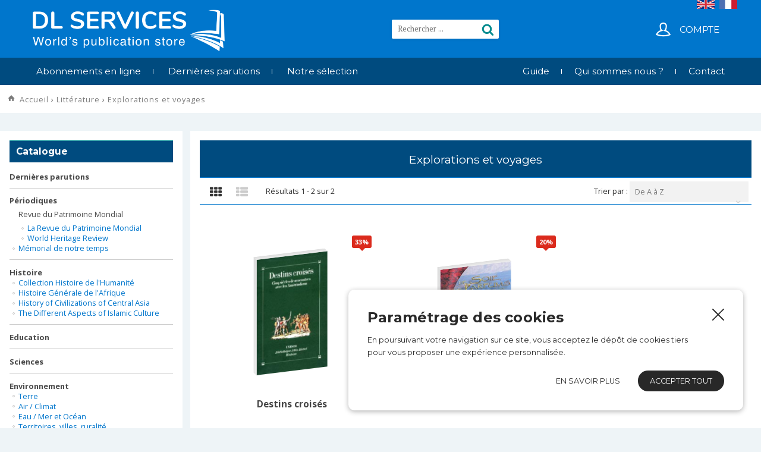

--- FILE ---
content_type: text/html; charset=UTF-8
request_url: https://www.dl-servi.com/store/litterature/explorations-et-voyages
body_size: 8538
content:
<!DOCTYPE html>
<html lang="fr">
<head>
    <meta http-equiv="Content-Type" content="text/html; charset=UTF-8" />
    <title>DL Services : Littérature: Explorations et voyages - DL Services - UNESCO, OECD & UN publication store</title>
    <meta name="description" content="Publications internationales UNESCO OCDE UN WTO Conseil de l'Europe sur la Littérature, Explorations et voyages" />    <meta name="keywords" content="Publications internationales UNESCO OCDE UN WTO Conseil de l'Europe Littérature Explorations voyages" />
    <meta http-equiv="X-UA-Compatible" content="IE=edge,chrome=1">
<meta name="viewport" content="width=device-width, initial-scale=1, maximum-scale=1">


        <script type="text/javascript" src="//ajax.googleapis.com/ajax/libs/jquery/1.8.2/jquery.min.js"></script>
<script type="text/javascript" src="/themes/default/js/jquery.cookie.js"></script>
<script type='text/javascript' src='/?pf=homePage/flexslider/jquery.flexslider-min.js'></script> 
<script type="text/javascript">
            var core = {"blog":{"lang":"fr"},"cart":{"products":[]},"custom":[],"customer":[],"eventBus":null,"mounted":false,"templateConfig":[],"lang_url_code":null,"url":{"type":"store"}};
        </script><script type="text/javascript">
                   jQuery.extend( jQuery.easing,
                    {
                        bounceout: function(x, t, b, c, d) {
                            if ((t/=d) < (1/2.75)) {
                                return c*(7.5625*t*t) + b;
                            } else if (t < (2/2.75)) {
                                return c*(7.5625*(t-=(1.5/2.75))*t + .75) + b;
                            } else if (t < (2.5/2.75)) {
                                return c*(7.5625*(t-=(2.25/2.75))*t + .9375) + b;
                            } else {
                                return c*(7.5625*(t-=(2.625/2.75))*t + .984375) + b;
                            }
                        }
                    });
                    jQuery.extend({
                      parseQueryString: function(){
                        var nvpair = {};
                        var qs = window.location.search.substring(1);
                        var pairs = qs!=""?qs.split("&"):[];
                        $.each(pairs, function(i, v){
                          var pair = v.split("=");
                          nvpair[pair[0]] = pair[1];
                        });
                        return nvpair;
                      },
                      buildQueryString: function(nvpair){
                        var pair = [];
                        $.each(nvpair, function(i, v){
                          pair.push(i+"="+v);
                        });
                        return "?"+pair.join("&");
                      }
                    });
                    jQuery.fn.extend({
                        contentHeight:function(){
                            var height=0;
                            $(this).children().each(function(){
                                height+=$(this).outerHeight(true);
                            });
                            return height;
                        }
                    });
                    function showProductList(type){
                        $(".show > span.active").removeClass("active");
                        $(".show > span."+type).addClass("active");
                        if(type=="grid"){
                            $("#content .product_list").removeClass("list_detail");
                        }
                        else{
                            $("#content .product_list").addClass("list_detail");
                        }
                    }
                    function initProductList(){
                        if($(".top_bar").length>0){
                            if($.cookie("product_list")=="grid" || $.cookie("product_list")=="lines"){
                                showProductList($.cookie("product_list"));
                            }
                                                        $(".show > span").click(function(){
                                if(!$(this).hasClass("active")){
                                    var type=$(this).hasClass("grid")?"grid":"lines";
                                    $.cookie("product_list",type,{path:"/"});
                                    showProductList(type);
                                }
                            });
                        }
                    }
                    function columnsHeight(){
                        if($("#page").hasClass("no_column"))
                            return;
                        var lh=$("#blognav").length>0?$("#blognav > .sidebar").contentHeight():0;
                        var rh=$("#blogextra").length>0?$("#blogextra > .sidebar").contentHeight():0;
                        $(".sidebar").css("min-height",Math.max($("#main").height(),lh,rh,parseInt($("#wrapper > div").css("min-height")))+"px");
                    }
                                        $(function(){
                        $(".NavigationSelect").change(function(){
                            window.location = $(this).find("option:selected").val();
                        });
                        columnsHeight();
    
    
                        initProductList();
                        $("#list_order").change(function(){
                            var query=$.parseQueryString();
                            query["or"]=$(this).val();
                            document.location.href=document.location.pathname+$.buildQueryString(query);
                        });
                        
                        $.post("/log.php",
                        {
                          "url"   		: document.location.href,
                          "referrer"	: document.referrer
                        },
                        function(result){}
                       );                        
                        $(window).load(function() {
                            columnsHeight();
                        });
                
                        $(window).load(function() {
                            columnsHeight();
                        });
                    });
                </script>
                
<script type="text/javascript" src="https://cdnjs.cloudflare.com/ajax/libs/select2/4.0.5/js/select2.min.js"></script><script type="text/javascript" src="https://cdnjs.cloudflare.com/ajax/libs/select2/4.0.5/js/i18n/fr.js"></script><link href="https://cdnjs.cloudflare.com/ajax/libs/select2/4.0.5/css/select2.min.css" rel="stylesheet"/><style>select.hidden + .select2{display:none;}</style>
<script type="text/javascript">window.settings={"cookie_alert":true};
var admin_bar_page={type:"category",id:249844};</script><!--[if (gt IE 9)]><!--><link type="text/css" href="/styles/main.css"  media="screen" rel="stylesheet" /><!--<![endif]-->
<!--[if (lte IE 9)]><link type="text/css" href="/styles/mainIE.css"  media="screen" rel="stylesheet" /><![endif]-->
<link type="text/css" href="https://www.dl-servi.com/themes/default/print.css" media="print" rel="stylesheet" />
<script type="text/javascript" src="/?pf=ecommerce/js/jquery.form.min.js"></script>
                <script type="text/javascript" src="/?pf=ecommerce/js/ecommerce.min.js&amp;v=m7"></script>
            <script type="text/javascript">
                var _gaq = _gaq || [];
                _gaq.push(['_setAccount', 'UA-78254984-4']);
                _gaq.push(['_setDomainName', 'www.dl-servi.com']);
                _gaq.push(['_setAllowHash', false]);
                _gaq.push(['_trackPageview']);
                document.addEventListener('DOMContentLoaded', function() {
        
                (function() {
                    var ga = document.createElement('script'); ga.type = 'text/javascript'; ga.async = true;
                    ga.src = ('https:' == document.location.protocol ? 'https://ssl' : 'http://www') + '.google-analytics.com/ga.js';
                    var s = document.getElementsByTagName('script')[0]; s.parentNode.insertBefore(ga, s);
                })();});
            </script><script type="text/javascript" src="/themes/k000/js/themek.min.js"></script><script type="text/javascript" src="/themes/default/js/jqueryslidemenu.js"></script><script type="text/javascript" src="/?pf=lightbox/js/jqModal42.min.js&v=2"></script>
<script type="text/javascript">
//<![CDATA[
$(function() {
var lb_settings = {
loader_img : '/?pf=lightbox/img/loader.gif',
prev_img   : '/?pf=lightbox/img/prev.png',
next_img   : '/?pf=lightbox/img/next.png',
close_img  : '/?pf=lightbox/img/close.png',
blank_img  : '/?pf=lightbox/img/blank.gif'
};$("div#new-product").each(function() {
$(this).find("a[href$='.jpg'],a[href$='.jpeg'],a[href$='.png'],a[href$='.gif'],a[href$='.JPG'],a[href$='.JPEG'],a[href$='.PNG'],a[href$='.GIF']").modalImages(lb_settings);
})
$(".productDetail").each(function() {
$(this).find("a[href$='.jpg'],a[href$='.jpeg'],a[href$='.png'],a[href$='.gif'],a[href$='.JPG'],a[href$='.JPEG'],a[href$='.PNG'],a[href$='.GIF']").modalImages(lb_settings);
})
$(".productInList").each(function() {
$(this).find("a[href$='.jpg'],a[href$='.jpeg'],a[href$='.png'],a[href$='.gif'],a[href$='.JPG'],a[href$='.JPEG'],a[href$='.PNG'],a[href$='.GIF']").modalImages(lb_settings);
})
$("div.post").each(function() {
$(this).find("a[href$='.jpg'],a[href$='.jpeg'],a[href$='.png'],a[href$='.gif'],a[href$='.JPG'],a[href$='.JPEG'],a[href$='.PNG'],a[href$='.GIF']").modalImages(lb_settings);
})
});

//]]>
</script>
<link rel="shortcut icon" type="image/jpeg" href="/pub/design/favicon.jpg" />

    <meta name="ROBOTS" content="INDEX, FOLLOW" />
</head>

<body id="page-categ" class="page-store">

<div id="page" class="left_column">
    <div id="top">

  

    <div id="top-nav">
      <div class="wrapper"><div>


                  <div class="top_liens">
            <ul>
                          </ul>
          </div>
        
                  <div class="top_social">
                      </div>
        
        
        <hr/>
        </div></div>
    </div><!-- End top-nav -->

    <div id="top-main">
      <div class="wrapper"><div>
        <div class="lang">
          <a href="https://en.dl-servi.com/"><img src="/pub/design/drapeau-en.jpg" style="max-width: 30px;margin-right: 5px;"></a>
          <a href="https://www.dl-servi.com/"><img src="/pub/design/drapeau-fr.jpg" style="max-width:30px;"></a>
        </div>
                  <div id="top_logo">

            <a href="/">
              <img src="/pub/design/LogoWhite-New.png" title="DL Services" alt="DL Services" />

            </a>
          </div>
        
        


                  <div id="top_recherche">
            <form method="get" action="/">
              <div class="input-search"><input title="Rechercher" type="text" name="q" id="q" maxlength="255" size="10" placeholder="Rechercher ..." class="rechercher" /></div>
              <div class="btn-search"></div>
            </form>
          </div>
        
        <div class="pictos-right-holder">
                      <div id="top_panier">
              <a class="btn btn-large" href="/checkout"><span id="cart-img"></span><em>Panier</em><span id="cart-nb-products"></span></a>
              <div id="cart-top" class="cart-container cart-ajax-container"></div>
            </div>
          
                      <div id="top_account">
              <a class="btn btn-large" href="/account"><span id="account-img"></span>Compte</a>
            </div>
                  </div>

        
        </div></div>
    </div><!-- End top-main -->

    <div id="top-menu">
      <div class="wrapper"><div>
        <div id="HorizontalMenu">
    <div id="myslidemenu" class="slidemenu">
                    <ul>            <li>
                <a href="/pages/abonnements-en-ligne" class="">Abonnements en ligne</a>
                            </li>
                                            <li>
                <a href="/store/dernieres-parutions" class="">Dernières parutions</a>
                            </li>
                                            <li>
                <a href="/tpl/page-selection" class="">Notre sélection</a>
                            </li>
            </ul>            </div>
    <div id="myslidemenu2" class="slidemenu">
                    <ul>            <li>
                <a href="/pages/guide" class="">Guide</a>
                            </li>
                                            <li>
                <a href="/pages/qui-sommes-nous" class="">Qui sommes nous ?</a>
                            </li>
                                            <li>
                <a href="/contact" class="">Contact</a>
                            </li>
            </ul>            </div>
    <div id="myslidemenumobile" class="slidemenu">
        <ul>
            <li id="menu-item"><a href="#"><span></span> Menu</a>
                                    <ul>                    <li>
                        <a href="/pages/abonnements-en-ligne" class="">Abonnements en ligne</a>
                                            </li>
                                                                            <li>
                        <a href="/store/dernieres-parutions" class="">Dernières parutions</a>
                                            </li>
                                                                            <li>
                        <a href="/tpl/page-selection" class="">Notre sélection</a>
                                            </li>
                                                                            <li>
                        <a href="/pages/guide" class="">Guide</a>
                                            </li>
                                                                            <li>
                        <a href="/pages/qui-sommes-nous" class="">Qui sommes nous ?</a>
                                            </li>
                                                                            <li>
                        <a href="/contact" class="">Contact</a>
                                            </li>
                                                                                                                        </ul>
                                                </li>
        </ul>
    </div>
    <div style="clear:both"></div>
</div>        </div></div>
    </div><!-- End top-menu -->

  
</div><!-- End top -->
    <div id="breadcrumbs">
    <div class="wrapper">
        <div>
            <div class="breadcrumbs">
                <a href="/" class="home">Accueil</a>
    &rsaquo; <a href="/store/litterature">Littérature</a> &rsaquo;     <a href="/store/litterature/explorations-et-voyages">Explorations et voyages</a>
                            </div>
        </div>
    </div>
</div>
    <div id="wrapper"><div>

        <div id="main">
            <div id="content">

                <div id="content-info">
                                        <h1 class="title">Explorations et voyages</h1>
                </div>

                <div id="page-description">
                    <div class='noimgnotext'>
                                                                    </div>
                    <hr/>
                </div>

                
            
            
                 <hr/>
    <div class="top_bar">
        
        <div class="show">
            <span class="btn grid active"><span></span></span><span class="btn lines"><span></span></span>
        </div>
        
        <div class="nb_result">
            Résultats 1 - 2 sur 2        </div>
        <div class="filter">
            <label for="list_order">Trier par : </label>
            <select id="list_order" name="or">
                                                    <option value="product_description ASC" >De A à Z</option>
                    <option value="min_price ASC" >Du moins au plus cher</option>
                    <option value="min_price DESC" >Du plus au moins cher</option>
                            </select>
        </div>
        <hr/>
    </div>
    <div class="product_list">

<div>
    <div class='productInList'>
        <div class="reduc">33<span>%</span></div>        <a href="https://www.dl-servi.com/product/destins-croises" class='image'><div class="perspective">
          <img src="https://www.dl-servi.com/pub/.destins_s.jpg" alt="Destins croisés"/>
          </div></a>
        <div class='desc'>
            <a href="https://www.dl-servi.com/product/destins-croises">Destins croisés</a>
                                        <div class="for_detail text">
                      Cinq siècles de rencontres avec les Amérindiens A travers cinq siècles de confrontations, de résistances et d’échanges, cet ouvrage évoque les destins croisés des conquérants et des conquis, du...
                </div>
                    </div>
        <div class="buy_price">
                            <div class="price"><s>29,70 € </s> <span class='specialprice'>19,99 € </span></div>
                                        <div class="for_detail"><a href="https://www.dl-servi.com/product/destins-croises" class="btn" >Voir le produit</a></div>

<div class="buynow">
                        <a href="javascript:addCart(2078862)" class="btn btn-cart" >Achetez</a>
                        </div>                    </div>
        <hr class="for_detail"/>
    </div>
</div>

  
<div>
    <div class='productInList'>
        <div class="reduc">20<span>%</span></div>        <a href="https://www.dl-servi.com/product/de-soie-de-parfums-et-dEpices" class='image'><div class="perspective">
          <img src="https://www.dl-servi.com/pub/.SOIE_s.jpg" alt="De Soie, de Parfums et d’Épices"/>
          </div></a>
        <div class='desc'>
            <a href="https://www.dl-servi.com/product/de-soie-de-parfums-et-dEpices">De Soie, de Parfums et d’Épices</a>
                                        <div class="for_detail text">
                    Sur les grands itinéraires du commerce mondial   John Lawton a parcouru les anciennes routes par lesquelles transitaient la soie, les épices ou l’encens. Dans ce récit de voyage richement illustré,...
                </div>
                    </div>
        <div class="buy_price">
                            <div class="price"><s>25,00 € </s> <span class='specialprice'>19,99 € </span></div>
                                        <div class="for_detail"><a href="https://www.dl-servi.com/product/de-soie-de-parfums-et-dEpices" class="btn" >Voir le produit</a></div>

<div class="buynow">
                        <a href="javascript:addCart(2081996)" class="btn btn-cart" >Achetez</a>
                        </div>                    </div>
        <hr class="for_detail"/>
    </div>
</div>

    <hr/>
    </div>
     
            
                    </div><!-- End #content -->
    </div> <!-- End #main -->

        <div id="sidebar">
            <div id="blognav">
            <div class="sidebar">
                <div class="categoriesstore">    <div class='widget_title title'>
            Catalogue        </div>
<ul><li class="l1"><a href="https://www.dl-servi.com/store/dernieres-parutions">Dernières parutions</a></li><li class="l1"><span class="folder">Périodiques</span><ul><li class="l2"><span class="folder">Revue du Patrimoine Mondial</span><ul><li class="l3"><a href="https://www.dl-servi.com/store/periodiques/revue-du-patrimoine-mondial/la-revue-du-patrimoine-mondial">La Revue du Patrimoine Mondial</a></li><li class="l3"><a href="https://www.dl-servi.com/store/periodiques/revue-du-patrimoine-mondial/world-heritage-review">World Heritage Review</a></li></ul></li><li class="l2"><a href="https://www.dl-servi.com/store/periodiques/memorial-de-notre-temps">Mémorial de notre temps</a></li></ul></li><li class="l1"><a href="https://www.dl-servi.com/store/histoire">Histoire</a><ul><li class="l2"><a href="https://www.dl-servi.com/store/histoire/collection-histoire-de-l-humanite">Collection Histoire de l'Humanité</a></li><li class="l2"><a href="https://www.dl-servi.com/store/histoire/histoire-generale-de-l-afrique">Histoire Générale de l'Afrique</a></li><li class="l2"><a href="https://www.dl-servi.com/store/histoire/history-of-central-asia">History of Civilizations of Central Asia</a></li><li class="l2"><a href="https://www.dl-servi.com/store/histoire/the-different-aspects-of-islamic-culture">The Different Aspects of Islamic Culture</a></li></ul></li><li class="l1"><a href="https://www.dl-servi.com/store/education">Education</a></li><li class="l1"><a href="https://www.dl-servi.com/store/sciences">Sciences</a></li><li class="l1"><a href="https://www.dl-servi.com/store/environnement">Environnement</a><ul><li class="l2"><a href="https://www.dl-servi.com/store/environnement/terre">Terre</a></li><li class="l2"><a href="https://www.dl-servi.com/store/environnement/air-climat">Air / Climat</a></li><li class="l2"><a href="https://www.dl-servi.com/store/eau-water">Eau / Mer et Océan</a></li><li class="l2"><a href="https://www.dl-servi.com/store/environnement/territoires-villes-ruralite">Territoires, villes, ruralité</a></li></ul></li><li class="l1"><a href="https://www.dl-servi.com/store/culture">Culture</a><ul><li class="l2"><a href="https://www.dl-servi.com/store/culture/beaux-arts">Beaux-arts</a></li><li class="l2"><a href="https://www.dl-servi.com/store/culture/patrimoine-mondial">Patrimoine mondial</a></li><li class="l2"><a href="https://www.dl-servi.com/store/culture/musique">Musique</a></li><li class="l2"><a href="https://www.dl-servi.com/store/culture/inventory-of-monuments-at-pagan">Inventory of Monuments at Pagan</a></li></ul></li><li class="l1"><a href="https://www.dl-servi.com/store/communication">Communication</a></li><li class="l1"><a href="https://www.dl-servi.com/store/sciences-sociales">Sciences sociales</a><ul><li class="l2"><a href="https://www.dl-servi.com/store/sciences-sociales/droits-de-l-homme">Droits de l'Homme</a></li><li class="l2"><a href="https://www.dl-servi.com/store/sciences-sociales/ethique">Religions, Ethique, Philosophie</a></li><li class="l2"><a href="https://www.dl-servi.com/store/sciences-sociales/migrations-peuples-ethnologie">Migrations, Peuples, Ethnologie</a></li></ul></li><li class="l1"><a href="https://www.dl-servi.com/store/economie">Economie</a><ul><li class="l2"><a href="https://www.dl-servi.com/store/economie/fiscalite">Fiscalité</a></li><li class="l2"><a href="https://www.dl-servi.com/store/economie/legislation">Législation</a></li><li class="l2"><a href="https://www.dl-servi.com/store/economie/finances">Finances</a></li><li class="l2"><a href="https://www.dl-servi.com/store/economie/gouvernance-publique">Gouvernance publique</a></li><li class="l2"><a href="https://www.dl-servi.com/store/economie/emploi">Emploi</a></li></ul></li><li class="l1parent-category-current"><a href="https://www.dl-servi.com/store/litterature">Littérature</a><ul><li class="l2"><a href="https://www.dl-servi.com/store/litterature/coleccion-archivos">Colección « Archivos »</a></li><li class="l2category-current"><a href="https://www.dl-servi.com/store/litterature/explorations-et-voyages">Explorations et voyages</a></li><li class="l2"><a href="https://www.dl-servi.com/store/litterature/jeunesse">Jeunesse</a></li><li class="l2"><a href="https://www.dl-servi.com/store/litterature/contes-legendes">Contes &amp; Légendes</a></li><li class="l2"><a href="https://www.dl-servi.com/store/litterature/roman-theatre-poesie">Roman, théâtre, poésie</a></li></ul></li></ul></div><div id="product">    <div class='widget_title title'>
            Dernières parutions        </div>
<p></p>    <div class="product_list">

<div>
    <div class='productInList'>
                <a href="https://www.dl-servi.com/product/principes-de-l-ocde-applicables-en-matiere-de-prix-de-transfert-a-l-intention-des-entreprises-multinationales-et-des-administrations-fiscales-2022" class='image'><div class="perspective">
          <img src="https://www.dl-servi.com/pub/.Principes_de_l_OCDE_applicables_en_matiere_de_prix_de_transfert_a_l_intention_des_entreprises_multinationales_et_des_administrations_fiscales_2022_s.jpg" alt="Principes de l'OCDE applicables en matière de prix de transfert à l'intention des entreprises multinationales et des administrations fiscales 2022"/>
          </div></a>
        <div class='desc'>
            <a href="https://www.dl-servi.com/product/principes-de-l-ocde-applicables-en-matiere-de-prix-de-transfert-a-l-intention-des-entreprises-multinationales-et-des-administrations-fiscales-2022">Principes de l'OCDE applicables en matière de prix de transfert à l'intention des entreprises multinationales et des administrations fiscales 2022</a>
                                        <div class="for_detail text">
                    Dans une économie mondiale où les entreprises multinationales (EMN) jouent un rôle prépondérant, les gouvernements doivent s’assurer que les profits imposables des EMN ne sont pas transférés...
                </div>
                    </div>
        <div class="buy_price">
                                </div>
        <hr class="for_detail"/>
    </div>
</div>


<div>
    <div class='productInList'>
                <a href="https://www.dl-servi.com/product/patrimoine-mondial-n106" class='image'><div class="perspective">
          <img src="https://www.dl-servi.com/pub/.Patrimoine_Mondial_106_s.jpg" alt="Patrimoine Mondial n°106"/>
          </div></a>
        <div class='desc'>
            <a href="https://www.dl-servi.com/product/patrimoine-mondial-n106">Patrimoine Mondial n°106</a>
                                        <div class="for_detail text">
                    Le patrimoine mondial de l'UNESCO est bien plus qu'une liste de sites remarquables. Il représente le patrimoine communcommun de l'humanité - un ensemble de trésors culturels et naturels qui...
                </div>
                    </div>
        <div class="buy_price">
                                </div>
        <hr class="for_detail"/>
    </div>
</div>

    <hr/>
    </div>
</div><div id="contact">    <div class='widget_title title'>
            Contact        </div>
<ul><li><a href="https://www.dl-servi.com/contact">Contactez nous</a></li></ul></div>                <hr/>
            </div>
        </div> <!-- End left sidebar -->
    
    </div> <!-- End sidebar -->        <hr style="clear:both;" />
    </div></div> <!-- End #wrapper -->

<div id="footer">

    <div id="footgets">
                                    <div class="wrapper"><div id="foot-cols">
            
            <div id="footget_1" style="width:33.333333333333%;"><div>
                <div class="categoriesstore">    <div class='footget_title title'>
            Catalogue        </div>
<ul><li class="l1"><a href="https://www.dl-servi.com/store/dernieres-parutions">Dernières parutions</a></li><li class="l1"><a href="https://www.dl-servi.com/store/periodiques">Périodiques</a></li><li class="l1"><a href="https://www.dl-servi.com/store/histoire">Histoire</a></li><li class="l1"><a href="https://www.dl-servi.com/store/education">Education</a></li><li class="l1"><a href="https://www.dl-servi.com/store/sciences">Sciences</a></li><li class="l1"><a href="https://www.dl-servi.com/store/environnement">Environnement</a></li><li class="l1"><a href="https://www.dl-servi.com/store/culture">Culture</a></li><li class="l1"><a href="https://www.dl-servi.com/store/communication">Communication</a></li><li class="l1"><a href="https://www.dl-servi.com/store/sciences-sociales">Sciences sociales</a></li><li class="l1"><a href="https://www.dl-servi.com/store/economie">Economie</a></li><li class="l1parent-category-current"><a href="https://www.dl-servi.com/store/litterature">Littérature</a></li></ul></div>            </div></div>

                                
            <div id="footget_2" style="width:33.333333333333%;"><div>
                <div id="related">    <div class='footget_title title'>
            Informations diverses        </div>
<ul><li><a href="https://www.dl-servi.com/pages/abonnements-en-ligne">Abonnements en ligne</a></li><li><a href="https://www.dl-servi.com/pages/guide">Guide</a></li><li><a href="https://www.dl-servi.com/pages/qui-sommes-nous">Qui sommes nous ?</a></li><li><a href="https://www.dl-servi.com/pages/conditions-generales-de-vente">Conditions générales de vente</a></li><li><a href="https://www.dl-servi.com/pages/charte-protection-vie-privee">Charte de protection de la vie privée</a></li><li><a href="https://www.dl-servi.com/pages/mentions-legales">Mentions légales</a></li></ul></div>            </div></div>

                                
            <div id="footget_3" style="width:33.333333333333%;"><div>
                <div id="bloc_Coordonn_es" class="bloctext">
        <div class='footget_title title'>
            Coordonnées        </div>
    <div class="text">
        <p>DL Services SPRL<br />
Rue Vanderborght 24<br />
1081 Brussels Belgium<br />
<a href="https://www.dl-servi.com/contact">info@dl-servi.com</a></p>
    </div>
</div>            </div></div>

                            <hr/>
                </div></div>
                        </div><!-- End footgets-->

    <div id="footer-text">
        <div class="wrapper"><div>
                            <div class="text">
                    <p style="text-align: center;"><img alt="bande-fournisseurs2021.jpg" src="/pub/.bande-fournisseurs2021_m.jpg" /></p>                </div>
            
            
                
                                    <div class="footer_social">
                                            </div>
                
            

        </div></div>
    </div><!-- End footer-text-->

    <div id="footer-mentions">
        <div class="wrapper"><div>
            <div class="text"><br/>DL Services SPRL Rue Vanderborght 24 1081 Brussels Belgium  - <a href='/contact'><script type="text/javascript">document.write (String.fromCharCode(105,110,102,111,64,100,108,45,115,101,114,118,105,46,99,111,109));</script></a><br/> 42Stores : <span>boutique sur Internet</span></div>
            <div class="text credits">© 2019 DL Services. All rights reserved.</div>
          <br/>
          <img src="/pub/design/mastercard.png">
          <img src="/pub/design/visa.png">
        </div></div>
    </div><!-- footer-mentions -->

</div>
<a class="btn-up" href="#"></a>

			<script type="text/javascript">
                function initAdvancedSearch() {
                    $(function () {
                        $('#advancedSearch').find('select').change(function () {
                            if ($(this).hasClass('cat')) {
                                var s = $(this).attr('name');
                                s = s.substring(5, s.length - 1);
                                $('#change_cat_value').val(s);
                            }
                            $('#advancedSearch').submit();
                        });

                        $('#clean_search').click(function () {
                            $('.cleanable').val('');
                            $('#advancedSearch').submit();
                        });
                    });
                }

                                    $(function() {
                        initAdvancedSearch();
                    });
                			</script>
		        <script type="text/javascript">
            function initInstantSearch() {
                $('#hideSearch').hide();

                var lb_settings = {
                    loader_img : '/?pf=lightbox/img/loader.gif',
                    prev_img   : '/?pf=lightbox/img/prev.png',
                    next_img   : '/?pf=lightbox/img/next.png',
                    close_img  : '/?pf=lightbox/img/close.png',
                    blank_img  : '/?pf=lightbox/img/blank.gif'
                };

                // reg exp pour nettoyer les requêtes, cf méthode "clean"
                //var exp1=new RegExp("^(\\s+)|(\\s+)$","g");
                var exp2 = new RegExp("(\\s+)","g");
                var exp3 = new RegExp("\\s(\\S)(?=\\s)", "g");

                // verrou pour n'envoyer qu'une requête ajax à la fois
                var lock=false;
                // temps au moment du dernier keyUp
                var lastKeyUp= new Date().getTime();
                // tableau contenant les barres de recherche
                var searchBars= [];
                // barre de recherche ayant le focus
                var focus;
                // dernière valeur de recherche envoyée
                var lastQ=clean();
                // savoir si on est dans un "contexte" de recherche
                var ctx_search=false;
                // numéro de la page de résultat
                var page=1;
                // contenu de la page qu'on avait avant la recherche, pour pouvoir la réafficher
                var previousPage;

                var timerOn=false;


                // on bind !
                if(ctx_search){
                    binds();
                }

                function binds(){
                    initProductList();

                    $("#o, #list_order").change(ajax);

                    $("#fuzzy").click(function(e){
                        $('#q')[0].value=$(this).text();
                        $('#q').triggerHandler('keyup');
                        e.preventDefault();
                    });

                    $('.page_link').click(bindPage);
                    $('#ajaxSearchResults').find('a[href$=".jpg"],a[href$=".jpeg"],a[href$=".png"],a[href$=".gif"],a[href$=".JPG"],a[href$=".JPEG"],a[href$=".PNG"],a[href$=".GIF"]').modalImages(lb_settings);
                }

                // évite de lancer plusieurs timer en même temps
                function initTimer(){
                    if(!timerOn){
                        timerOn=true;
                        timer();
                    }
                }
                //vérifie s'il y a besoin d'envoyer une requête ajax
                function timer(){
                    var delta=new Date().getTime()-lastKeyUp;
                    if(!lock && delta>250){
                        var valeur = clean(focus.value);
                        if(lastQ!=valeur){
                            for(var bar in searchBars){
                                searchBars[bar].value=focus.value;
                            }
                            if(valeur.length>1){
                                lastQ=valeur;
                                ajax();
                            }
                        }
                        timerOn=false;
                    }
                    else
                        setTimeout(timer,100);
                }


                function clean(string){
                    return (' '+string+' ').replace(exp3,'').replace(exp2,' ').trim();
                }

                // enregistre le 'time' de l'appuie sur la touche, et synchronise les "value" des barres de recherche
                function registerKeyUp(){
                    lastKeyUp = new Date().getTime();
                    focus=this;
                    initTimer();
                }

                // technique pour trouver toutes les barres de recherche malgré leur même id
                $('input').each(function(){
                    if(this.id=='q'){
                        $(this).bind('keyup',registerKeyUp);
                        searchBars.push(this);
                    }
                });

                // envoie les requêtes ajax
                function ajax(){
                    var $container = typeof $(focus).data('result-target') !== 'undefined' ?
                        $($(focus).data('result-target')) : $('#content');

                    lock=true;
                    opacity(50);
                    $.get('/instantsearch',
                    {q: lastQ, or : ($('#list_order').length>0 ? $('#list_order').val() : ($('#o').length>0 ? $('#o').val() : "pertinence ASC"))},
                    function(data){
                        // pas dans un contexte de recherche, on retire donc l'ancien contenu, pour le remplacer par l'entête de la recherche et les résultats
                        if(!ctx_search){
                            ctx_search=true;
                            previousPage = $container.children().clone();
                            $container.empty().append(data);
                            var mainBar = $container.find("#q");
                            if(mainBar.length==1){
                                mainBar.bind('keyup',registerKeyUp);
                                searchBars.push(mainBar[0]);
                                mainBar[0].value=focus.value;
                            }
                            showButton();
                        }
                        else{ //déjà en recherche, on remplace juste les résultats
                            $container.find("#ajaxSearchResults").replaceWith($('<div></div>').append(data).find("#ajaxSearchResults"));
                        }
                        opacity(100);
                        // on bind les liens pour changer de page, et la page courante revient à 1
                        binds();
                        page=1;
                        lock=false;
                        $('body').triggerHandler('instantSearchChange');
                    });
                }

                function opacity(value){
                    var ie=(value==100)? 'none' :  'alpha(opacity='+value+')' ;
                    $("#ajaxSearchResults").css({opacity : value/100, filter : ie });
                }

                //lie les liens pour la pagination
                function bindPage(){
                    var $container = typeof $(focus).data('result-target') !== 'undefined' ?
                        $($(focus).data('result-target')) : $('#content');

                    opacity(50);
                    $.get('/instantsearch'+$(this).attr('href'),
                        function(data){
                            $container.find("#ajaxSearchResults").replaceWith($('<div></div>').append(data).find("#ajaxSearchResults"));
                            opacity(100);
                            binds();
                            $('body').triggerHandler('instantSearchChange');
                            $('body').triggerHandler('instantSearchPageChange');
                        }
                    );
                    return false;
                }

                // bouton "retour" pour réafficher le contenu d'avant la recherche (uniquement si ajax)
                function showButton(){
                    var $container = typeof $(focus).data('result-target') !== 'undefined' ?
                        $($(focus).data('result-target')) : $('#content');

                    $('#hideSearch').show().bind('click',function hideSearch(){
                        $container.empty().append(previousPage);
                        ctx_search=false;
                    });
                }
            }

                            $(function() {
                    initInstantSearch();
                });
                    </script>
    <div id="fb-root"></div><div class="cart-container jqmWindow" id="cart-review"></div></div> <!-- End #page -->
</body>
</html>
